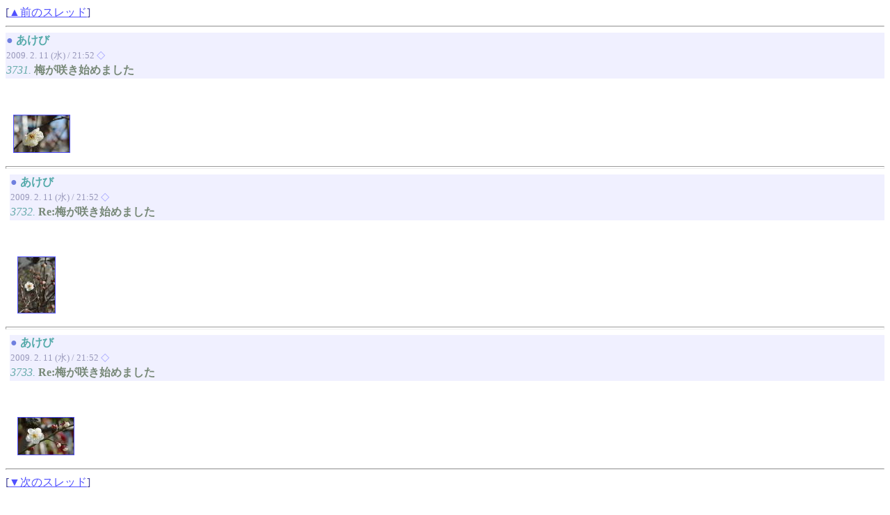

--- FILE ---
content_type: text/html; charset=Shift_JIS
request_url: https://akebi.jp/support/cyclamen.cgi?log=bbs2&tree=r3731
body_size: 6988
content:
<html><head>
<meta http-equiv="Content-type" content="text/html; charset=Shift_JIS">
<title>梅が咲き始めました</title>
<base target=CY_INDEX>
<script language="JavaScript">
<!--
function mt(args) {
	var s='';
	for(i=0;i<mt.arguments.length;i++){
		s+=String.fromCharCode(mt.arguments[i]);
	}
	location.href=s;
}

function rep(s){
	parent.location.href='?mswdA5nU1'+'='+s;
}

function fiprint(p) {
	var s=	'<object classid="clsid:D27CDB6E-AE6D-11cf-96B8-444553540000"'+
		' codebase="http://download.macromedia.com/pub/shockwave/cabs/flash/swflash.cab#version=6,0,0,0"'+
		' width="100" height="100" id="i" ALIGN="">'+
		'<param name=movie value="./fi/i.swf?p='+p+'&d=./fi/">'+
		'<param name=quality value=high>'+
		'<param name=bgcolor value=#ffffff>'+
		'<embed src="./fi/i.swf?p='+p+'&d=./fi/" quality=high bgcolor=#ffffff width="100" height="100" name="i" align=""'+
		' type="application/x-shockwave-flash" pluginspage="http://www.macromedia.com/go/getflashplayer"></embed>'+
		'</object>';
	document.write(s);
}

//-->
</script>
<script language='JavaScript'>
<!--
function imgWin(imgsrc,width,height,name){
	var w=open("",name,"width="+width+",height="+height +",resizable=yes,status=yes");
	var s=
	"<"+"html><"+"head><"+"title>梅が咲き始めました<"+"/title>\n"+

	"<"+"script language='JavaScript'>\n"+
	"<"+"!--\n"+
	"x="+width+";y="+height+";\n"+

	"function rsz(){\n"+
	"	var ie=document.all;\n"+
	"	var h=(ie ? document.body.clientWidth : window.innerWidth)||x;\n"+
	"	var v=(ie ? document.body.clientHeight : window.innerHeight)||y;\n"+
	"	var s= (h/x < v/y)?h/x:v/y;\n"+
	"	document.im.width= x*s;\n"+
	"	document.im.height= y*s;\n"+
	"}\n"+

	"//-->\n"+
	"<"+"/script>\n"+

	"<"+"/head>\n"+
	"<"+"body topmargin=0 leftmargin=0 marginwidth=0 marginheight=0 onResize='rsz()' onLoad='rsz()'>\n"+
	"<"+"table border=0 width='100%' height='100%' cellpadding=0 cellspacing=0><tr>\n"+
	"<"+"td align=center valign=middle><"+"img src='"+imgsrc+"' width='100%' height='100%' name=im><"+"/td>\n"+
	"<"+"/tr><"+"/table>\n"+
	"<"+"/body><"+"/html>\n";
	w.document.write(s);
	w.document.close();
}
//-->
</script>
<script language='JavaScript'>
<!--
tg = parent.CY_INDEX;
ns = document.getElementById && !document.all && !window.opera;
function atp0(n){
	if(tg){
		if(tg.at_b){(ns?tg.document.getElementById("p"+tg.at_b):tg["p"+tg.at_b]).style.backgroundColor=tg.bc_buf;}
		if(tg_=(ns?tg.document.getElementById("p"+n):tg["p"+n])){
			tg.bc_buf=tg_.style.backgroundColor;
			tg_.style.backgroundColor='#99eeff';
			tg.at_b=n;
		}
	}
}
function atp1(n){
	if(tg){
		if(tg_=(ns?tg.document.getElementById("p"+n):tg["p"+n])){
			tg_.style.backgroundColor=tg.bc_buf;
		}
	}
}
//-->
</script>
</head>
<body bgcolor=#ffffff text=#444499 link=#5050ff vlink=#8080b0 alink=#ff00dd>
<form method=post action="cyclamen.cgi" target="_parent">
<input type=hidden name="mode" value="delete">
<input type=hidden name="log" value="bbs2">
[<a href="cyclamen.cgi?log=bbs2&tree=r3734" target="_self">▲前のスレッド</a>]<br>
<hr><table border=0 cellspacing=0 cellpadding=0 width='100%' onMouseOver='atp0(3731)' onMouseOut='atp1(3731)'><tr><td width=100%>
<table border=0 cellspacing=0 width=100% bgcolor=#f0f0ff><tr><td>
<a name="3731"><!-- [3731] --></a>
<font color=#6f7fdf>●</font> <b><font color="#55aaaa">あけび</font></b> <br><font color=#9999bb size=2>2009. 2. 11 (水) / 21:52 </font><font color="#aaaaff" title="Mozilla/4.0 (compatible; MSIE 6.0; Windows NT 5.1; SV1; .NET CLR 1.1.4322; .NET CLR 2.0.50727)">◇</font></td><td align=right nowrap><small>　</small></td></tr></table>
<table border=0 cellspacing=0 width=100% bgcolor=#f0f0ff><tr><td>
<font color=#66aaaa><i>3731.</i></font>  <font color=#778877><b>梅が咲き始めました</b></font></td></tr></table>
<table border=0 cellspacing=0 cellpadding=8 width=100%><tr><td>
<table border=0 width="100%"><tr><td><font size=3 style="line-height:120%"><font color="#55aaaa"><br>
</font></font></td></tr><tr><td><br><a href="javaScript:imgWin('./bbs2/3731.jpg',640,426,'n3731')" target='_self'><img src='./bbs2/3731t.jpg' width=80 height=53 border=1></a><br><div align="right"></div></td></tr></table></td></tr></table>
</td></tr></table>
<hr size=4 style='color:#ccccee'>
<table border=0 cellspacing=0 cellpadding=0 width='100%' onMouseOver='atp0(3732)' onMouseOut='atp1(3732)'><tr><td><table border=0 width=4 height=16><tr><td><br></td></tr></table></td><td width=100%>
<table border=0 cellspacing=0 width=100% bgcolor=#f0f0ff><tr><td>
<a name="3732"><!-- [3732] --></a>
<font color=#6f7fdf>●</font> <b><font color="#55aaaa">あけび</font></b> <br><font color=#9999bb size=2>2009. 2. 11 (水) / 21:52 </font><font color="#aaaaff" title="Mozilla/4.0 (compatible; MSIE 6.0; Windows NT 5.1; SV1; .NET CLR 1.1.4322; .NET CLR 2.0.50727)">◇</font></td><td align=right nowrap><small>　</small></td></tr></table>
<table border=0 cellspacing=0 width=100% bgcolor=#f0f0ff><tr><td>
<font color=#66aaaa><i>3732.</i></font>  <font color=#778877><b>Re:梅が咲き始めました</b></font></td></tr></table>
<table border=0 cellspacing=0 cellpadding=8 width=100%><tr><td>
<table border=0 width="100%"><tr><td><font size=3 style="line-height:120%"><font color="#55aaaa"><br>
</font></font></td></tr><tr><td><br><a href="javaScript:imgWin('./bbs2/3732.jpg',426,640,'n3732')" target='_self'><img src='./bbs2/3732t.jpg' width=53 height=80 border=1></a><br><div align="right"></div></td></tr></table></td></tr></table>
</td></tr></table>
<hr size=4 style='color:#ccccee'>
<table border=0 cellspacing=0 cellpadding=0 width='100%' onMouseOver='atp0(3733)' onMouseOut='atp1(3733)'><tr><td><table border=0 width=4 height=16><tr><td><br></td></tr></table></td><td width=100%>
<table border=0 cellspacing=0 width=100% bgcolor=#f0f0ff><tr><td>
<a name="3733"><!-- [3733] --></a>
<font color=#6f7fdf>●</font> <b><font color="#55aaaa">あけび</font></b> <br><font color=#9999bb size=2>2009. 2. 11 (水) / 21:52 </font><font color="#aaaaff" title="Mozilla/4.0 (compatible; MSIE 6.0; Windows NT 5.1; SV1; .NET CLR 1.1.4322; .NET CLR 2.0.50727)">◇</font></td><td align=right nowrap><small>　</small></td></tr></table>
<table border=0 cellspacing=0 width=100% bgcolor=#f0f0ff><tr><td>
<font color=#66aaaa><i>3733.</i></font>  <font color=#778877><b>Re:梅が咲き始めました</b></font></td></tr></table>
<table border=0 cellspacing=0 cellpadding=8 width=100%><tr><td>
<table border=0 width="100%"><tr><td><font size=3 style="line-height:120%"><font color="#55aaaa"><br>
</font></font></td></tr><tr><td><br><a href="javaScript:imgWin('./bbs2/3733.jpg',640,426,'n3733')" target='_self'><img src='./bbs2/3733t.jpg' width=80 height=53 border=1></a><br><div align="right"></div></td></tr></table></td></tr></table>
</td></tr></table>
<hr>
[<a href="cyclamen.cgi?log=bbs2&tree=r3726" target="_self">▼次のスレッド</a>]<br>
</form>
<div align=right><a href="http://www.kaede.sakura.ne.jp/~nikeno/incm/" target="_blank">INCM/CMT</a><br><a href="http://akebi.jp/" target="_blank">Cyclamen v3.84.01</a></div>
<!-- [ut:0.008][st:0.000] -->
</body></html>
